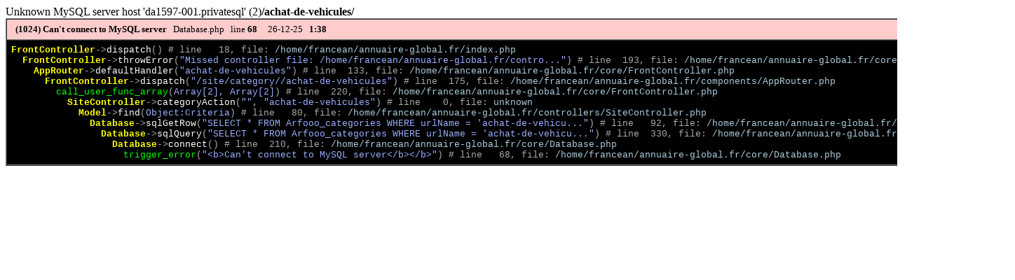

--- FILE ---
content_type: text/html
request_url: http://www.annuaire-global.fr/achat-de-vehicules/
body_size: 867
content:
Unknown MySQL server host 'da1597-001.privatesql' (2)<b>/achat-de-vehicules/</b><br><table border=1 cellpadding=6 cellspacing=0><tr><td style="font-family:Tahoma; font-size: 13px; background-color: #FFCCCC">&nbsp; <b> (1024) <b>Can't connect to MySQL server</b></b></b> &nbsp; Database.php &nbsp; line  <b>68</b> &nbsp; &nbsp; 26-12-25 &nbsp; <b>1:38</b> </td></tr><tr><td style="background-color:#000000"><pre align=left style="font-size:13px;"><font face="Courier New,Courier"><font color=yellow><b>FrontController</b></font><font color=#AAAAAA>-></font><font color=#FFFFFF>dispatch</font><font color=#AAAAAA>(</font><font color=#9BAFFF></font><font color=#AAAAAA>)</font><font color=#AAAAAA size=-1> # line   18, file: <font color=#ABCCDD>/home/francean/annuaire-global.fr/index.php</font>
&nbsp; <font face="Courier New,Courier"><font color=yellow><b>FrontController</b></font><font color=#AAAAAA>-></font><font color=#FFFFFF>throwError</font><font color=#AAAAAA>(</font><font color=#9BAFFF>"Missed controller file: /home/francean/annuaire-global.fr/contro..."</font><font color=#AAAAAA>)</font><font color=#AAAAAA size=-1> # line  193, file: <font color=#ABCCDD>/home/francean/annuaire-global.fr/core/FrontController.php</font>
&nbsp; &nbsp; <font face="Courier New,Courier"><font color=yellow><b>AppRouter</b></font><font color=#AAAAAA>-></font><font color=#FFFFFF>defaultHandler</font><font color=#AAAAAA>(</font><font color=#9BAFFF>"achat-de-vehicules"</font><font color=#AAAAAA>)</font><font color=#AAAAAA size=-1> # line  133, file: <font color=#ABCCDD>/home/francean/annuaire-global.fr/core/FrontController.php</font>
&nbsp; &nbsp; &nbsp; <font face="Courier New,Courier"><font color=yellow><b>FrontController</b></font><font color=#AAAAAA>-></font><font color=#FFFFFF>dispatch</font><font color=#AAAAAA>(</font><font color=#9BAFFF>"/site/category//achat-de-vehicules"</font><font color=#AAAAAA>)</font><font color=#AAAAAA size=-1> # line  175, file: <font color=#ABCCDD>/home/francean/annuaire-global.fr/components/AppRouter.php</font>
&nbsp; &nbsp; &nbsp; &nbsp; <font face="Courier New,Courier"><font color=#00FF00>call_user_func_array</font><font color=#AAAAAA>(</font><font color=#9BAFFF>Array[2], Array[2]</font><font color=#AAAAAA>)</font><font color=#AAAAAA size=-1> # line  220, file: <font color=#ABCCDD>/home/francean/annuaire-global.fr/core/FrontController.php</font>
&nbsp; &nbsp; &nbsp; &nbsp; &nbsp; <font face="Courier New,Courier"><font color=yellow><b>SiteController</b></font><font color=#AAAAAA>-></font><font color=#FFFFFF>categoryAction</font><font color=#AAAAAA>(</font><font color=#9BAFFF>"", "achat-de-vehicules"</font><font color=#AAAAAA>)</font><font color=#AAAAAA size=-1> # line    0, file: <font color=#ABCCDD>unknown</font>
&nbsp; &nbsp; &nbsp; &nbsp; &nbsp; &nbsp; <font face="Courier New,Courier"><font color=yellow><b>Model</b></font><font color=#AAAAAA>-></font><font color=#FFFFFF>find</font><font color=#AAAAAA>(</font><font color=#9BAFFF>Object:Criteria</font><font color=#AAAAAA>)</font><font color=#AAAAAA size=-1> # line   80, file: <font color=#ABCCDD>/home/francean/annuaire-global.fr/controllers/SiteController.php</font>
&nbsp; &nbsp; &nbsp; &nbsp; &nbsp; &nbsp; &nbsp; <font face="Courier New,Courier"><font color=yellow><b>Database</b></font><font color=#AAAAAA>-></font><font color=#FFFFFF>sqlGetRow</font><font color=#AAAAAA>(</font><font color=#9BAFFF>"SELECT * FROM Arfooo_categories WHERE urlName = 'achat-de-vehicu..."</font><font color=#AAAAAA>)</font><font color=#AAAAAA size=-1> # line   92, file: <font color=#ABCCDD>/home/francean/annuaire-global.fr/core/Model.php</font>
&nbsp; &nbsp; &nbsp; &nbsp; &nbsp; &nbsp; &nbsp; &nbsp; <font face="Courier New,Courier"><font color=yellow><b>Database</b></font><font color=#AAAAAA>-></font><font color=#FFFFFF>sqlQuery</font><font color=#AAAAAA>(</font><font color=#9BAFFF>"SELECT * FROM Arfooo_categories WHERE urlName = 'achat-de-vehicu..."</font><font color=#AAAAAA>)</font><font color=#AAAAAA size=-1> # line  330, file: <font color=#ABCCDD>/home/francean/annuaire-global.fr/core/Database.php</font>
&nbsp; &nbsp; &nbsp; &nbsp; &nbsp; &nbsp; &nbsp; &nbsp; &nbsp; <font face="Courier New,Courier"><font color=yellow><b>Database</b></font><font color=#AAAAAA>-></font><font color=#FFFFFF>connect</font><font color=#AAAAAA>(</font><font color=#9BAFFF></font><font color=#AAAAAA>)</font><font color=#AAAAAA size=-1> # line  210, file: <font color=#ABCCDD>/home/francean/annuaire-global.fr/core/Database.php</font>
&nbsp; &nbsp; &nbsp; &nbsp; &nbsp; &nbsp; &nbsp; &nbsp; &nbsp; &nbsp; <font face="Courier New,Courier"><font color=#00FF00>trigger_error</font><font color=#AAAAAA>(</font><font color=#9BAFFF>"&lt;b&gt;Can't connect to MySQL server&lt;/b&gt;&lt;/b&gt;"</font><font color=#AAAAAA>)</font><font color=#AAAAAA size=-1> # line   68, file: <font color=#ABCCDD>/home/francean/annuaire-global.fr/core/Database.php</font>
</pre></td></tr></table><br>